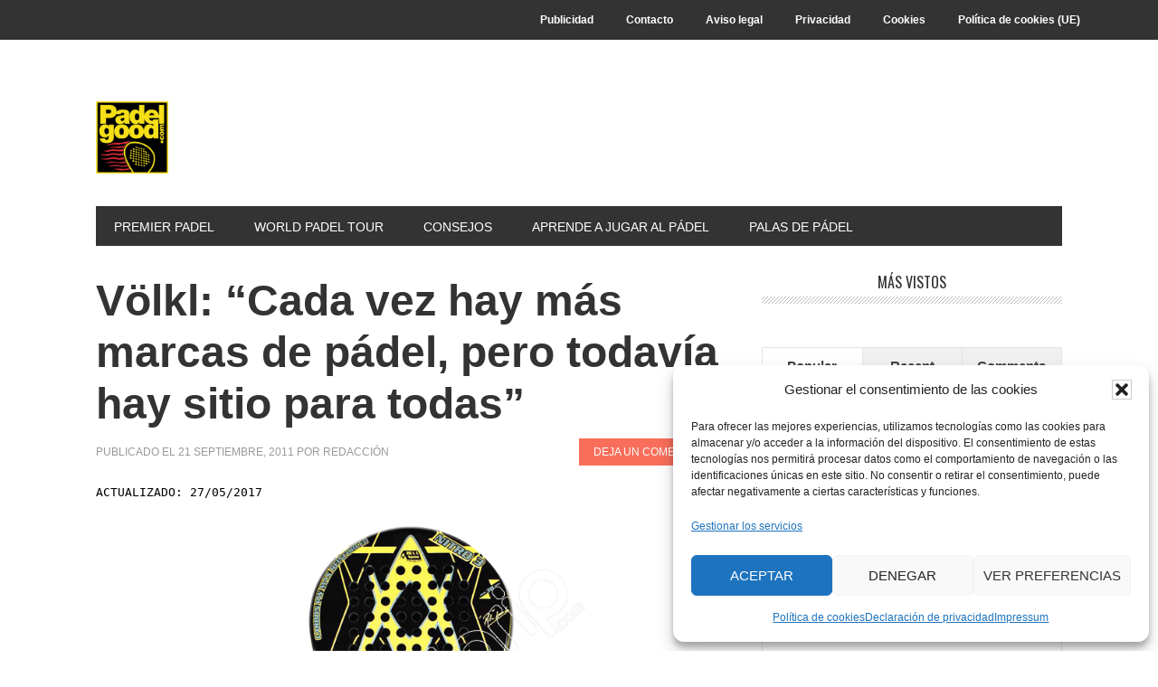

--- FILE ---
content_type: text/html; charset=UTF-8
request_url: https://padelgood.com/volkl-cada-vez-hay-mas-marcas-de-padel-pero-todavia-hay-sitio-para-todas/
body_size: 13019
content:
<!DOCTYPE html>
<html lang="es" prefix="og: https://ogp.me/ns#">
<head >
<meta charset="UTF-8" />
<meta name="viewport" content="width=device-width, initial-scale=1" />
	<style>img:is([sizes="auto" i], [sizes^="auto," i]) { contain-intrinsic-size: 3000px 1500px }</style>
	
<!-- Optimización para motores de búsqueda de Rank Math -  https://rankmath.com/ -->
<title>Völkl: “Cada Vez Hay Más Marcas De Pádel, Pero Todavía Hay Sitio Para Todas”</title>
<meta name="description" content=" Para el Emilio Falceto, aunque es cierto que cada vez hay más marcas que apuestan por el pádel, este hecho no debe ser tomado como objeto de preocupación por"/>
<meta name="robots" content="follow, index, max-snippet:-1, max-video-preview:-1, max-image-preview:large"/>
<link rel="canonical" href="https://padelgood.com/volkl-cada-vez-hay-mas-marcas-de-padel-pero-todavia-hay-sitio-para-todas/" />
<meta property="og:locale" content="es_ES" />
<meta property="og:type" content="article" />
<meta property="og:title" content="Völkl: “Cada Vez Hay Más Marcas De Pádel, Pero Todavía Hay Sitio Para Todas”" />
<meta property="og:description" content=" Para el Emilio Falceto, aunque es cierto que cada vez hay más marcas que apuestan por el pádel, este hecho no debe ser tomado como objeto de preocupación por" />
<meta property="og:url" content="https://padelgood.com/volkl-cada-vez-hay-mas-marcas-de-padel-pero-todavia-hay-sitio-para-todas/" />
<meta property="og:site_name" content="PadelGood" />
<meta property="article:publisher" content="https://www.facebook.com/pages/PadelGood/159310137475857" />
<meta property="article:author" content="https://es-la.facebook.com/pages/PadelGood/159310137475857" />
<meta property="article:section" content="Actualidad Pádel" />
<meta property="og:updated_time" content="2017-05-27T16:38:24+02:00" />
<meta property="og:image" content="https://padelgood.com/wp-content/uploads/2011/09/Volkl-Nitro3-padelgood.jpg" />
<meta property="og:image:secure_url" content="https://padelgood.com/wp-content/uploads/2011/09/Volkl-Nitro3-padelgood.jpg" />
<meta property="og:image:width" content="500" />
<meta property="og:image:height" content="500" />
<meta property="og:image:alt" content="Völkl: “Cada vez hay más marcas de pádel, pero todavía hay sitio para todas”" />
<meta property="og:image:type" content="image/jpeg" />
<meta property="article:published_time" content="2011-09-21T06:30:38+02:00" />
<meta property="article:modified_time" content="2017-05-27T16:38:24+02:00" />
<meta name="twitter:card" content="summary_large_image" />
<meta name="twitter:title" content="Völkl: “Cada Vez Hay Más Marcas De Pádel, Pero Todavía Hay Sitio Para Todas”" />
<meta name="twitter:description" content=" Para el Emilio Falceto, aunque es cierto que cada vez hay más marcas que apuestan por el pádel, este hecho no debe ser tomado como objeto de preocupación por" />
<meta name="twitter:site" content="@padelgood" />
<meta name="twitter:creator" content="@padelgood" />
<meta name="twitter:image" content="https://padelgood.com/wp-content/uploads/2011/09/Volkl-Nitro3-padelgood.jpg" />
<meta name="twitter:label1" content="Escrito por" />
<meta name="twitter:data1" content="Redacción" />
<meta name="twitter:label2" content="Tiempo de lectura" />
<meta name="twitter:data2" content="1 minuto" />
<script type="application/ld+json" class="rank-math-schema">{"@context":"https://schema.org","@graph":[{"@type":"Organization","@id":"https://padelgood.com/#organization","name":"PadelGood","sameAs":["https://www.facebook.com/pages/PadelGood/159310137475857","https://twitter.com/padelgood"],"logo":{"@type":"ImageObject","@id":"https://padelgood.com/#logo","url":"https://padelgood.com/wp-content/uploads/2015/02/logo-padelgood-clasico.jpg","contentUrl":"https://padelgood.com/wp-content/uploads/2015/02/logo-padelgood-clasico.jpg","caption":"PadelGood","inLanguage":"es","width":"206","height":"205"}},{"@type":"WebSite","@id":"https://padelgood.com/#website","url":"https://padelgood.com","name":"PadelGood","publisher":{"@id":"https://padelgood.com/#organization"},"inLanguage":"es"},{"@type":"ImageObject","@id":"https://padelgood.com/wp-content/uploads/2011/09/Volkl-Nitro3-padelgood.jpg","url":"https://padelgood.com/wp-content/uploads/2011/09/Volkl-Nitro3-padelgood.jpg","width":"200","height":"200","inLanguage":"es"},{"@type":"WebPage","@id":"https://padelgood.com/volkl-cada-vez-hay-mas-marcas-de-padel-pero-todavia-hay-sitio-para-todas/#webpage","url":"https://padelgood.com/volkl-cada-vez-hay-mas-marcas-de-padel-pero-todavia-hay-sitio-para-todas/","name":"V\u00f6lkl: \u201cCada Vez Hay M\u00e1s Marcas De P\u00e1del, Pero Todav\u00eda Hay Sitio Para Todas\u201d","datePublished":"2011-09-21T06:30:38+02:00","dateModified":"2017-05-27T16:38:24+02:00","isPartOf":{"@id":"https://padelgood.com/#website"},"primaryImageOfPage":{"@id":"https://padelgood.com/wp-content/uploads/2011/09/Volkl-Nitro3-padelgood.jpg"},"inLanguage":"es"},{"@type":"Person","@id":"https://padelgood.com/volkl-cada-vez-hay-mas-marcas-de-padel-pero-todavia-hay-sitio-para-todas/#author","name":"Redacci\u00f3n","image":{"@type":"ImageObject","@id":"https://secure.gravatar.com/avatar/4ec017e240714de6894aab1abe740ca52ac0acb6316144c105e2a23f2befbb48?s=96&amp;d=monsterid&amp;r=g","url":"https://secure.gravatar.com/avatar/4ec017e240714de6894aab1abe740ca52ac0acb6316144c105e2a23f2befbb48?s=96&amp;d=monsterid&amp;r=g","caption":"Redacci\u00f3n","inLanguage":"es"},"sameAs":["https://padelgood.com","https://es-la.facebook.com/pages/PadelGood/159310137475857","https://twitter.com/padelgood"],"worksFor":{"@id":"https://padelgood.com/#organization"}},{"@type":"BlogPosting","headline":"V\u00f6lkl: \u201cCada Vez Hay M\u00e1s Marcas De P\u00e1del, Pero Todav\u00eda Hay Sitio Para Todas\u201d","datePublished":"2011-09-21T06:30:38+02:00","dateModified":"2017-05-27T16:38:24+02:00","author":{"@id":"https://padelgood.com/volkl-cada-vez-hay-mas-marcas-de-padel-pero-todavia-hay-sitio-para-todas/#author","name":"Redacci\u00f3n"},"publisher":{"@id":"https://padelgood.com/#organization"},"description":"\u00a0Para el Emilio Falceto, aunque es cierto que cada vez hay m\u00e1s marcas que apuestan por el p\u00e1del, este hecho no debe ser tomado como objeto de preocupaci\u00f3n por","name":"V\u00f6lkl: \u201cCada Vez Hay M\u00e1s Marcas De P\u00e1del, Pero Todav\u00eda Hay Sitio Para Todas\u201d","@id":"https://padelgood.com/volkl-cada-vez-hay-mas-marcas-de-padel-pero-todavia-hay-sitio-para-todas/#richSnippet","isPartOf":{"@id":"https://padelgood.com/volkl-cada-vez-hay-mas-marcas-de-padel-pero-todavia-hay-sitio-para-todas/#webpage"},"image":{"@id":"https://padelgood.com/wp-content/uploads/2011/09/Volkl-Nitro3-padelgood.jpg"},"inLanguage":"es","mainEntityOfPage":{"@id":"https://padelgood.com/volkl-cada-vez-hay-mas-marcas-de-padel-pero-todavia-hay-sitio-para-todas/#webpage"}}]}</script>
<!-- /Plugin Rank Math WordPress SEO -->

<link rel="amphtml" href="https://padelgood.com/volkl-cada-vez-hay-mas-marcas-de-padel-pero-todavia-hay-sitio-para-todas/amp/" /><meta name="generator" content="AMP for WP 1.1.7.1"/><link rel='dns-prefetch' href='//fonts.googleapis.com' />
<link rel="alternate" type="application/rss+xml" title="PadelGood &raquo; Feed" href="https://padelgood.com/feed/" />
<link rel="alternate" type="application/rss+xml" title="PadelGood &raquo; Feed de los comentarios" href="https://padelgood.com/comments/feed/" />
<link rel="alternate" type="application/rss+xml" title="PadelGood &raquo; Comentario Völkl: “Cada vez hay más marcas de pádel, pero todavía hay sitio para todas” del feed" href="https://padelgood.com/volkl-cada-vez-hay-mas-marcas-de-padel-pero-todavia-hay-sitio-para-todas/feed/" />
<script type="text/javascript">
/* <![CDATA[ */
window._wpemojiSettings = {"baseUrl":"https:\/\/s.w.org\/images\/core\/emoji\/16.0.1\/72x72\/","ext":".png","svgUrl":"https:\/\/s.w.org\/images\/core\/emoji\/16.0.1\/svg\/","svgExt":".svg","source":{"concatemoji":"https:\/\/padelgood.com\/wp-includes\/js\/wp-emoji-release.min.js?ver=6.8.3"}};
/*! This file is auto-generated */
!function(s,n){var o,i,e;function c(e){try{var t={supportTests:e,timestamp:(new Date).valueOf()};sessionStorage.setItem(o,JSON.stringify(t))}catch(e){}}function p(e,t,n){e.clearRect(0,0,e.canvas.width,e.canvas.height),e.fillText(t,0,0);var t=new Uint32Array(e.getImageData(0,0,e.canvas.width,e.canvas.height).data),a=(e.clearRect(0,0,e.canvas.width,e.canvas.height),e.fillText(n,0,0),new Uint32Array(e.getImageData(0,0,e.canvas.width,e.canvas.height).data));return t.every(function(e,t){return e===a[t]})}function u(e,t){e.clearRect(0,0,e.canvas.width,e.canvas.height),e.fillText(t,0,0);for(var n=e.getImageData(16,16,1,1),a=0;a<n.data.length;a++)if(0!==n.data[a])return!1;return!0}function f(e,t,n,a){switch(t){case"flag":return n(e,"\ud83c\udff3\ufe0f\u200d\u26a7\ufe0f","\ud83c\udff3\ufe0f\u200b\u26a7\ufe0f")?!1:!n(e,"\ud83c\udde8\ud83c\uddf6","\ud83c\udde8\u200b\ud83c\uddf6")&&!n(e,"\ud83c\udff4\udb40\udc67\udb40\udc62\udb40\udc65\udb40\udc6e\udb40\udc67\udb40\udc7f","\ud83c\udff4\u200b\udb40\udc67\u200b\udb40\udc62\u200b\udb40\udc65\u200b\udb40\udc6e\u200b\udb40\udc67\u200b\udb40\udc7f");case"emoji":return!a(e,"\ud83e\udedf")}return!1}function g(e,t,n,a){var r="undefined"!=typeof WorkerGlobalScope&&self instanceof WorkerGlobalScope?new OffscreenCanvas(300,150):s.createElement("canvas"),o=r.getContext("2d",{willReadFrequently:!0}),i=(o.textBaseline="top",o.font="600 32px Arial",{});return e.forEach(function(e){i[e]=t(o,e,n,a)}),i}function t(e){var t=s.createElement("script");t.src=e,t.defer=!0,s.head.appendChild(t)}"undefined"!=typeof Promise&&(o="wpEmojiSettingsSupports",i=["flag","emoji"],n.supports={everything:!0,everythingExceptFlag:!0},e=new Promise(function(e){s.addEventListener("DOMContentLoaded",e,{once:!0})}),new Promise(function(t){var n=function(){try{var e=JSON.parse(sessionStorage.getItem(o));if("object"==typeof e&&"number"==typeof e.timestamp&&(new Date).valueOf()<e.timestamp+604800&&"object"==typeof e.supportTests)return e.supportTests}catch(e){}return null}();if(!n){if("undefined"!=typeof Worker&&"undefined"!=typeof OffscreenCanvas&&"undefined"!=typeof URL&&URL.createObjectURL&&"undefined"!=typeof Blob)try{var e="postMessage("+g.toString()+"("+[JSON.stringify(i),f.toString(),p.toString(),u.toString()].join(",")+"));",a=new Blob([e],{type:"text/javascript"}),r=new Worker(URL.createObjectURL(a),{name:"wpTestEmojiSupports"});return void(r.onmessage=function(e){c(n=e.data),r.terminate(),t(n)})}catch(e){}c(n=g(i,f,p,u))}t(n)}).then(function(e){for(var t in e)n.supports[t]=e[t],n.supports.everything=n.supports.everything&&n.supports[t],"flag"!==t&&(n.supports.everythingExceptFlag=n.supports.everythingExceptFlag&&n.supports[t]);n.supports.everythingExceptFlag=n.supports.everythingExceptFlag&&!n.supports.flag,n.DOMReady=!1,n.readyCallback=function(){n.DOMReady=!0}}).then(function(){return e}).then(function(){var e;n.supports.everything||(n.readyCallback(),(e=n.source||{}).concatemoji?t(e.concatemoji):e.wpemoji&&e.twemoji&&(t(e.twemoji),t(e.wpemoji)))}))}((window,document),window._wpemojiSettings);
/* ]]> */
</script>
<link rel='stylesheet' id='metro-pro-css' href='https://padelgood.com/wp-content/themes/metro-pro/style.css?ver=2.2.2' type='text/css' media='all' />
<style id='wp-emoji-styles-inline-css' type='text/css'>

	img.wp-smiley, img.emoji {
		display: inline !important;
		border: none !important;
		box-shadow: none !important;
		height: 1em !important;
		width: 1em !important;
		margin: 0 0.07em !important;
		vertical-align: -0.1em !important;
		background: none !important;
		padding: 0 !important;
	}
</style>
<link rel='stylesheet' id='wp-block-library-css' href='https://padelgood.com/wp-includes/css/dist/block-library/style.min.css?ver=6.8.3' type='text/css' media='all' />
<style id='classic-theme-styles-inline-css' type='text/css'>
/*! This file is auto-generated */
.wp-block-button__link{color:#fff;background-color:#32373c;border-radius:9999px;box-shadow:none;text-decoration:none;padding:calc(.667em + 2px) calc(1.333em + 2px);font-size:1.125em}.wp-block-file__button{background:#32373c;color:#fff;text-decoration:none}
</style>
<style id='global-styles-inline-css' type='text/css'>
:root{--wp--preset--aspect-ratio--square: 1;--wp--preset--aspect-ratio--4-3: 4/3;--wp--preset--aspect-ratio--3-4: 3/4;--wp--preset--aspect-ratio--3-2: 3/2;--wp--preset--aspect-ratio--2-3: 2/3;--wp--preset--aspect-ratio--16-9: 16/9;--wp--preset--aspect-ratio--9-16: 9/16;--wp--preset--color--black: #000000;--wp--preset--color--cyan-bluish-gray: #abb8c3;--wp--preset--color--white: #ffffff;--wp--preset--color--pale-pink: #f78da7;--wp--preset--color--vivid-red: #cf2e2e;--wp--preset--color--luminous-vivid-orange: #ff6900;--wp--preset--color--luminous-vivid-amber: #fcb900;--wp--preset--color--light-green-cyan: #7bdcb5;--wp--preset--color--vivid-green-cyan: #00d084;--wp--preset--color--pale-cyan-blue: #8ed1fc;--wp--preset--color--vivid-cyan-blue: #0693e3;--wp--preset--color--vivid-purple: #9b51e0;--wp--preset--gradient--vivid-cyan-blue-to-vivid-purple: linear-gradient(135deg,rgba(6,147,227,1) 0%,rgb(155,81,224) 100%);--wp--preset--gradient--light-green-cyan-to-vivid-green-cyan: linear-gradient(135deg,rgb(122,220,180) 0%,rgb(0,208,130) 100%);--wp--preset--gradient--luminous-vivid-amber-to-luminous-vivid-orange: linear-gradient(135deg,rgba(252,185,0,1) 0%,rgba(255,105,0,1) 100%);--wp--preset--gradient--luminous-vivid-orange-to-vivid-red: linear-gradient(135deg,rgba(255,105,0,1) 0%,rgb(207,46,46) 100%);--wp--preset--gradient--very-light-gray-to-cyan-bluish-gray: linear-gradient(135deg,rgb(238,238,238) 0%,rgb(169,184,195) 100%);--wp--preset--gradient--cool-to-warm-spectrum: linear-gradient(135deg,rgb(74,234,220) 0%,rgb(151,120,209) 20%,rgb(207,42,186) 40%,rgb(238,44,130) 60%,rgb(251,105,98) 80%,rgb(254,248,76) 100%);--wp--preset--gradient--blush-light-purple: linear-gradient(135deg,rgb(255,206,236) 0%,rgb(152,150,240) 100%);--wp--preset--gradient--blush-bordeaux: linear-gradient(135deg,rgb(254,205,165) 0%,rgb(254,45,45) 50%,rgb(107,0,62) 100%);--wp--preset--gradient--luminous-dusk: linear-gradient(135deg,rgb(255,203,112) 0%,rgb(199,81,192) 50%,rgb(65,88,208) 100%);--wp--preset--gradient--pale-ocean: linear-gradient(135deg,rgb(255,245,203) 0%,rgb(182,227,212) 50%,rgb(51,167,181) 100%);--wp--preset--gradient--electric-grass: linear-gradient(135deg,rgb(202,248,128) 0%,rgb(113,206,126) 100%);--wp--preset--gradient--midnight: linear-gradient(135deg,rgb(2,3,129) 0%,rgb(40,116,252) 100%);--wp--preset--font-size--small: 13px;--wp--preset--font-size--medium: 20px;--wp--preset--font-size--large: 36px;--wp--preset--font-size--x-large: 42px;--wp--preset--spacing--20: 0.44rem;--wp--preset--spacing--30: 0.67rem;--wp--preset--spacing--40: 1rem;--wp--preset--spacing--50: 1.5rem;--wp--preset--spacing--60: 2.25rem;--wp--preset--spacing--70: 3.38rem;--wp--preset--spacing--80: 5.06rem;--wp--preset--shadow--natural: 6px 6px 9px rgba(0, 0, 0, 0.2);--wp--preset--shadow--deep: 12px 12px 50px rgba(0, 0, 0, 0.4);--wp--preset--shadow--sharp: 6px 6px 0px rgba(0, 0, 0, 0.2);--wp--preset--shadow--outlined: 6px 6px 0px -3px rgba(255, 255, 255, 1), 6px 6px rgba(0, 0, 0, 1);--wp--preset--shadow--crisp: 6px 6px 0px rgba(0, 0, 0, 1);}:where(.is-layout-flex){gap: 0.5em;}:where(.is-layout-grid){gap: 0.5em;}body .is-layout-flex{display: flex;}.is-layout-flex{flex-wrap: wrap;align-items: center;}.is-layout-flex > :is(*, div){margin: 0;}body .is-layout-grid{display: grid;}.is-layout-grid > :is(*, div){margin: 0;}:where(.wp-block-columns.is-layout-flex){gap: 2em;}:where(.wp-block-columns.is-layout-grid){gap: 2em;}:where(.wp-block-post-template.is-layout-flex){gap: 1.25em;}:where(.wp-block-post-template.is-layout-grid){gap: 1.25em;}.has-black-color{color: var(--wp--preset--color--black) !important;}.has-cyan-bluish-gray-color{color: var(--wp--preset--color--cyan-bluish-gray) !important;}.has-white-color{color: var(--wp--preset--color--white) !important;}.has-pale-pink-color{color: var(--wp--preset--color--pale-pink) !important;}.has-vivid-red-color{color: var(--wp--preset--color--vivid-red) !important;}.has-luminous-vivid-orange-color{color: var(--wp--preset--color--luminous-vivid-orange) !important;}.has-luminous-vivid-amber-color{color: var(--wp--preset--color--luminous-vivid-amber) !important;}.has-light-green-cyan-color{color: var(--wp--preset--color--light-green-cyan) !important;}.has-vivid-green-cyan-color{color: var(--wp--preset--color--vivid-green-cyan) !important;}.has-pale-cyan-blue-color{color: var(--wp--preset--color--pale-cyan-blue) !important;}.has-vivid-cyan-blue-color{color: var(--wp--preset--color--vivid-cyan-blue) !important;}.has-vivid-purple-color{color: var(--wp--preset--color--vivid-purple) !important;}.has-black-background-color{background-color: var(--wp--preset--color--black) !important;}.has-cyan-bluish-gray-background-color{background-color: var(--wp--preset--color--cyan-bluish-gray) !important;}.has-white-background-color{background-color: var(--wp--preset--color--white) !important;}.has-pale-pink-background-color{background-color: var(--wp--preset--color--pale-pink) !important;}.has-vivid-red-background-color{background-color: var(--wp--preset--color--vivid-red) !important;}.has-luminous-vivid-orange-background-color{background-color: var(--wp--preset--color--luminous-vivid-orange) !important;}.has-luminous-vivid-amber-background-color{background-color: var(--wp--preset--color--luminous-vivid-amber) !important;}.has-light-green-cyan-background-color{background-color: var(--wp--preset--color--light-green-cyan) !important;}.has-vivid-green-cyan-background-color{background-color: var(--wp--preset--color--vivid-green-cyan) !important;}.has-pale-cyan-blue-background-color{background-color: var(--wp--preset--color--pale-cyan-blue) !important;}.has-vivid-cyan-blue-background-color{background-color: var(--wp--preset--color--vivid-cyan-blue) !important;}.has-vivid-purple-background-color{background-color: var(--wp--preset--color--vivid-purple) !important;}.has-black-border-color{border-color: var(--wp--preset--color--black) !important;}.has-cyan-bluish-gray-border-color{border-color: var(--wp--preset--color--cyan-bluish-gray) !important;}.has-white-border-color{border-color: var(--wp--preset--color--white) !important;}.has-pale-pink-border-color{border-color: var(--wp--preset--color--pale-pink) !important;}.has-vivid-red-border-color{border-color: var(--wp--preset--color--vivid-red) !important;}.has-luminous-vivid-orange-border-color{border-color: var(--wp--preset--color--luminous-vivid-orange) !important;}.has-luminous-vivid-amber-border-color{border-color: var(--wp--preset--color--luminous-vivid-amber) !important;}.has-light-green-cyan-border-color{border-color: var(--wp--preset--color--light-green-cyan) !important;}.has-vivid-green-cyan-border-color{border-color: var(--wp--preset--color--vivid-green-cyan) !important;}.has-pale-cyan-blue-border-color{border-color: var(--wp--preset--color--pale-cyan-blue) !important;}.has-vivid-cyan-blue-border-color{border-color: var(--wp--preset--color--vivid-cyan-blue) !important;}.has-vivid-purple-border-color{border-color: var(--wp--preset--color--vivid-purple) !important;}.has-vivid-cyan-blue-to-vivid-purple-gradient-background{background: var(--wp--preset--gradient--vivid-cyan-blue-to-vivid-purple) !important;}.has-light-green-cyan-to-vivid-green-cyan-gradient-background{background: var(--wp--preset--gradient--light-green-cyan-to-vivid-green-cyan) !important;}.has-luminous-vivid-amber-to-luminous-vivid-orange-gradient-background{background: var(--wp--preset--gradient--luminous-vivid-amber-to-luminous-vivid-orange) !important;}.has-luminous-vivid-orange-to-vivid-red-gradient-background{background: var(--wp--preset--gradient--luminous-vivid-orange-to-vivid-red) !important;}.has-very-light-gray-to-cyan-bluish-gray-gradient-background{background: var(--wp--preset--gradient--very-light-gray-to-cyan-bluish-gray) !important;}.has-cool-to-warm-spectrum-gradient-background{background: var(--wp--preset--gradient--cool-to-warm-spectrum) !important;}.has-blush-light-purple-gradient-background{background: var(--wp--preset--gradient--blush-light-purple) !important;}.has-blush-bordeaux-gradient-background{background: var(--wp--preset--gradient--blush-bordeaux) !important;}.has-luminous-dusk-gradient-background{background: var(--wp--preset--gradient--luminous-dusk) !important;}.has-pale-ocean-gradient-background{background: var(--wp--preset--gradient--pale-ocean) !important;}.has-electric-grass-gradient-background{background: var(--wp--preset--gradient--electric-grass) !important;}.has-midnight-gradient-background{background: var(--wp--preset--gradient--midnight) !important;}.has-small-font-size{font-size: var(--wp--preset--font-size--small) !important;}.has-medium-font-size{font-size: var(--wp--preset--font-size--medium) !important;}.has-large-font-size{font-size: var(--wp--preset--font-size--large) !important;}.has-x-large-font-size{font-size: var(--wp--preset--font-size--x-large) !important;}
:where(.wp-block-post-template.is-layout-flex){gap: 1.25em;}:where(.wp-block-post-template.is-layout-grid){gap: 1.25em;}
:where(.wp-block-columns.is-layout-flex){gap: 2em;}:where(.wp-block-columns.is-layout-grid){gap: 2em;}
:root :where(.wp-block-pullquote){font-size: 1.5em;line-height: 1.6;}
</style>
<link rel='stylesheet' id='wpos-slick-style-css' href='https://padelgood.com/wp-content/plugins/wp-trending-post-slider-and-widget/assets/css/slick.css?ver=1.8.4' type='text/css' media='all' />
<link rel='stylesheet' id='wtpsw-public-style-css' href='https://padelgood.com/wp-content/plugins/wp-trending-post-slider-and-widget/assets/css/wtpsw-public.css?ver=1.8.4' type='text/css' media='all' />
<link rel='stylesheet' id='cmplz-general-css' href='https://padelgood.com/wp-content/plugins/complianz-gdpr/assets/css/cookieblocker.min.css?ver=1762767322' type='text/css' media='all' />
<link rel='stylesheet' id='dashicons-css' href='https://padelgood.com/wp-includes/css/dashicons.min.css?ver=6.8.3' type='text/css' media='all' />
<link rel='stylesheet' id='google-font-css' href='//fonts.googleapis.com/css?family=Oswald%3A400&#038;ver=2.2.2' type='text/css' media='all' />
<script type="text/javascript" src="https://padelgood.com/wp-includes/js/jquery/jquery.min.js?ver=3.7.1" id="jquery-core-js"></script>
<script type="text/javascript" src="https://padelgood.com/wp-includes/js/jquery/jquery-migrate.min.js?ver=3.4.1" id="jquery-migrate-js"></script>
<link rel="https://api.w.org/" href="https://padelgood.com/wp-json/" /><link rel="alternate" title="JSON" type="application/json" href="https://padelgood.com/wp-json/wp/v2/posts/4081" /><link rel="EditURI" type="application/rsd+xml" title="RSD" href="https://padelgood.com/xmlrpc.php?rsd" />
<meta name="generator" content="WordPress 6.8.3" />
<link rel='shortlink' href='https://padelgood.com/?p=4081' />
<link rel="alternate" title="oEmbed (JSON)" type="application/json+oembed" href="https://padelgood.com/wp-json/oembed/1.0/embed?url=https%3A%2F%2Fpadelgood.com%2Fvolkl-cada-vez-hay-mas-marcas-de-padel-pero-todavia-hay-sitio-para-todas%2F" />
<link rel="alternate" title="oEmbed (XML)" type="text/xml+oembed" href="https://padelgood.com/wp-json/oembed/1.0/embed?url=https%3A%2F%2Fpadelgood.com%2Fvolkl-cada-vez-hay-mas-marcas-de-padel-pero-todavia-hay-sitio-para-todas%2F&#038;format=xml" />
			<style>.cmplz-hidden {
					display: none !important;
				}</style><style type="text/css">.site-title a { background: url(https://padelgood.com/wp-content/uploads/2015/02/logo-padelgood-clasico.jpg) no-repeat !important; }</style>
<style type="text/css" id="custom-background-css">
body.custom-background { background-color: #ffffff; }
</style>
	<link rel="icon" href="https://padelgood.com/wp-content/uploads/2015/02/cropped-logo-padelgood-clasico-32x32.jpg" sizes="32x32" />
<link rel="icon" href="https://padelgood.com/wp-content/uploads/2015/02/cropped-logo-padelgood-clasico-192x192.jpg" sizes="192x192" />
<link rel="apple-touch-icon" href="https://padelgood.com/wp-content/uploads/2015/02/cropped-logo-padelgood-clasico-180x180.jpg" />
<meta name="msapplication-TileImage" content="https://padelgood.com/wp-content/uploads/2015/02/cropped-logo-padelgood-clasico-270x270.jpg" />
		<style type="text/css" id="wp-custom-css">
			.comment-form-email, .comment-form-url {display:none;}

.last-updated-date {
  font-size: medium;
  font-family: monospace;
  text-transform: uppercase;
  color: black;
}

.reacciones {
    text-align: center;
    margin: 20px 0;
}

.reacciones h3 {
    font-size: 20px;
    font-weight: bold;
}

.reacciones p {
    font-size: 14px;
    color: #666;
    margin-bottom: 15px;
}

.reacciones-lista {
    display: flex;
    justify-content: center;
    gap: 15px;
}

.reaccion {
    background: #fff;
    border: 2px solid #ddd;
    padding: 10px;
    border-radius: 10px;
    text-align: center;
    cursor: pointer;
    transition: 0.3s;
}

.reaccion:hover {
    background: #f0f0f0;
}

.reaccion .emoji {
    font-size: 30px;
    display: block;
}

.reaccion .contador {
    font-weight: bold;
    display: block;
    margin-top: 5px;
}
		</style>
		</head>
<body data-rsssl=1 data-cmplz=2 class="wp-singular post-template-default single single-post postid-4081 single-format-standard custom-background wp-custom-logo wp-theme-genesis wp-child-theme-metro-pro custom-header header-image header-full-width content-sidebar genesis-breadcrumbs-hidden genesis-footer-widgets-hidden metro-pro-red" itemscope itemtype="https://schema.org/WebPage"><div class="site-container"><ul class="genesis-skip-link"><li><a href="#genesis-nav-primary" class="screen-reader-shortcut"> Saltar a la navegación principal</a></li><li><a href="#genesis-content" class="screen-reader-shortcut"> Saltar al contenido principal</a></li><li><a href="#genesis-sidebar-primary" class="screen-reader-shortcut"> Saltar a la barra lateral principal</a></li></ul><nav class="nav-secondary" aria-label="Secundario" itemscope itemtype="https://schema.org/SiteNavigationElement"><div class="wrap"><ul id="menu-top" class="menu genesis-nav-menu menu-secondary js-superfish"><li id="menu-item-17606" class="menu-item menu-item-type-post_type menu-item-object-page menu-item-17606"><a rel="nofollow" href="https://padelgood.com/publicidad/" itemprop="url"><span itemprop="name">Publicidad</span></a></li>
<li id="menu-item-17610" class="menu-item menu-item-type-post_type menu-item-object-page menu-item-17610"><a rel="nofollow" href="https://padelgood.com/contacto/" itemprop="url"><span itemprop="name">Contacto</span></a></li>
<li id="menu-item-20415" class="menu-item menu-item-type-post_type menu-item-object-page menu-item-20415"><a rel="nofollow" href="https://padelgood.com/aviso-legal-y-politica-de-privacidad/" itemprop="url"><span itemprop="name">Aviso legal</span></a></li>
<li id="menu-item-52882" class="menu-item menu-item-type-post_type menu-item-object-page menu-item-52882"><a rel="nofollow" href="https://padelgood.com/politica-de-privacidad/" itemprop="url"><span itemprop="name">Privacidad</span></a></li>
<li id="menu-item-52886" class="menu-item menu-item-type-post_type menu-item-object-page menu-item-52886"><a rel="cookies" href="https://padelgood.com/cookies/" itemprop="url"><span itemprop="name">Cookies</span></a></li>
<li id="menu-item-57741" class="menu-item menu-item-type-post_type menu-item-object-page menu-item-57741"><a href="https://padelgood.com/politica-de-cookies-ue/" itemprop="url"><span itemprop="name">Política de cookies (UE)</span></a></li>
</ul></div></nav><div class="site-container-wrap"><header class="site-header" itemscope itemtype="https://schema.org/WPHeader"><div class="wrap"><div class="title-area"><p class="site-title" itemprop="headline"><a href="https://padelgood.com/">PadelGood</a></p><p class="site-description" itemprop="description">Padel en estado puro, padel del bueno</p></div></div></header><nav class="nav-primary" aria-label="Principal" itemscope itemtype="https://schema.org/SiteNavigationElement" id="genesis-nav-primary"><div class="wrap"><ul id="menu-padelgood-personalizado" class="menu genesis-nav-menu menu-primary js-superfish"><li id="menu-item-57867" class="menu-item menu-item-type-taxonomy menu-item-object-category menu-item-57867"><a href="https://padelgood.com/premier-padel/" itemprop="url"><span itemprop="name">Premier Padel</span></a></li>
<li id="menu-item-51292" class="menu-item menu-item-type-taxonomy menu-item-object-category menu-item-51292"><a href="https://padelgood.com/world-padel-tour/" itemprop="url"><span itemprop="name">World Padel Tour</span></a></li>
<li id="menu-item-57870" class="menu-item menu-item-type-taxonomy menu-item-object-category menu-item-57870"><a href="https://padelgood.com/consejos/" itemprop="url"><span itemprop="name">Consejos</span></a></li>
<li id="menu-item-44726" class="menu-item menu-item-type-taxonomy menu-item-object-category menu-item-44726"><a href="https://padelgood.com/aprende-padel/" itemprop="url"><span itemprop="name">Aprende a jugar al Pádel</span></a></li>
<li id="menu-item-50178" class="menu-item menu-item-type-taxonomy menu-item-object-category menu-item-50178"><a href="https://padelgood.com/palas-de-padel/" itemprop="url"><span itemprop="name">Palas de Pádel</span></a></li>
</ul></div></nav><div class="site-inner"><div class="content-sidebar-wrap"><main class="content" id="genesis-content"><article class="post-4081 post type-post status-publish format-standard category-actualidad entry" aria-label="Völkl: “Cada vez hay más marcas de pádel, pero todavía hay sitio para todas”" itemscope itemtype="https://schema.org/CreativeWork"><header class="entry-header"><h1 class="entry-title" itemprop="headline">Völkl: “Cada vez hay más marcas de pádel, pero todavía hay sitio para todas”</h1>
<p class="entry-meta">Publicado el <time class="entry-time" itemprop="datePublished" datetime="2011-09-21T06:30:38+02:00">21 septiembre, 2011</time> Por <span class="entry-author" itemprop="author" itemscope itemtype="https://schema.org/Person"><a href="https://padelgood.com/author/redaccion/" class="entry-author-link" rel="author" itemprop="url"><span class="entry-author-name" itemprop="name">Redacción</span></a></span> <span class="entry-comments-link"><a href="https://padelgood.com/volkl-cada-vez-hay-mas-marcas-de-padel-pero-todavia-hay-sitio-para-todas/#respond">Deja un comentario</a></span> </p></header><div class="entry-content" itemprop="text"><p class="last-updated-date">Actualizado: 27/05/2017</p><p><img decoding="async" class="aligncenter size-full wp-image-4082" title="Volkl-Nitro3-padelgood" src="https://padelgood.com/wp-content/uploads/2011/09/Volkl-Nitro3-padelgood.jpg" alt="Volkl Nitro3 padelgood Völkl: “Cada vez hay más marcas de pádel, pero todavía hay sitio para todas”" width="398" height="415"></p>
<p style="text-align: justify;"> Para el Emilio Falceto, aunque es cierto que cada vez hay más marcas que apuestan por el pádel, este hecho no debe ser tomado como objeto de preocupación por parte del sector, ya que el pádel es un deporte “aún en crecimiento, en el que la tarta se ha ido haciendo más grande y eso nos beneficia a todos”.</p>
<p style="text-align: justify;"><span id="more-4081"></span></p>
<p style="text-align: justify;">Fruto de este auge del pádel, son los buenos resultados que la marca Völkl ha cosechado durante este primer semestre del año, en tenis, pero sobre todo en pádel, logrando un crecimiento del 98% en las programaciones. Para Falceto, las razones de este éxito hay que buscarlas en “una buena colección de tenis y pádel, una buena aceptación de la marca por parte de los aficionados al pádel, una importante inversión económica en marketing, una buena gestión del equipo y de la red comercial, y un trato directo y continuo con los clientes, sobre todo de tenis que, a pesar de ser un mercado estable, con la crisis está sufriendo más y es necesario apoyarles más que nunca”.</p>
<p style="text-align: justify;">Las palas de pádel y los complementos son los productos que concentran la mayor parte de las ventas de Völkl en estos primeros seis meses, aunque Falceto destaca la progresión del calzado, especialmente en tenis, ya que “hoy en día las raquetas tienen tanta calidad que no se rompen. Te las cambias si quieres mejorar las prestaciones o tener nuevas sensaciones de juego. El calzado, aunque es muy técnico y duradero, siempre se desgasta antes”.</p>

<script type="text/javascript">
jQuery(document).ready(function($) {
	$.post('https://padelgood.com/wp-admin/admin-ajax.php', {action: 'wpt_view_count', id: '4081'});
});
</script></div><footer class="entry-footer"><p class="entry-meta"><span class="entry-categories">Publicado en: <a href="https://padelgood.com/actualidad/" rel="category tag">Actualidad Pádel</a></span></p></footer></article><h2 class="screen-reader-text">Interacciones con los lectores</h2>	<div id="respond" class="comment-respond">
		<h3 id="reply-title" class="comment-reply-title">Deja una respuesta</h3><form action="https://padelgood.com/wp-comments-post.php" method="post" id="commentform" class="comment-form"><p class="comment-notes"><span id="email-notes">Tu dirección de correo electrónico no será publicada.</span> <span class="required-field-message">Los campos obligatorios están marcados con <span class="required">*</span></span></p><p class="comment-form-comment"><label for="comment">Comentario <span class="required">*</span></label> <textarea id="comment" name="comment" cols="45" rows="8" maxlength="65525" required></textarea></p><p class="comment-form-author"><label for="author">Nombre</label> <input id="author" name="author" type="text" value="" size="30" maxlength="245" autocomplete="name" /></p>
<p class="comment-form-email"><label for="email">Correo electrónico</label> <input id="email" name="email" type="email" value="" size="30" maxlength="100" aria-describedby="email-notes" autocomplete="email" /></p>
<p class="comment-form-url"><label for="url">Web</label> <input id="url" name="url" type="url" value="" size="30" maxlength="200" autocomplete="url" /></p>
<div role="note" class="comment-form-policy-top-copy" style="font-size:80%"></div>
<p class="comment-form-policy">
            <label for="policy" style="display:block !important">
                <input id="policy" name="policy" value="policy-key" class="comment-form-policy__input" type="checkbox" style="width:auto; margin-right:7px;" aria-required="true">He leído y acepto la <a
			href="https://padelgood.com/politica-de-privacidad/"
			target="_blank"
			rel=""
			class="comment-form-policy__see-more-link">Política de privacidad
		</a><span class="comment-form-policy__required required"> *</span>
            </label>
        </p>
<p class="form-submit"><input name="submit" type="submit" id="submit" class="submit" value="Publicar el comentario" /> <input type='hidden' name='comment_post_ID' value='4081' id='comment_post_ID' />
<input type='hidden' name='comment_parent' id='comment_parent' value='0' />
</p></form>	</div><!-- #respond -->
	</main><aside class="sidebar sidebar-primary widget-area" role="complementary" aria-label="Barra lateral principal" itemscope itemtype="https://schema.org/WPSideBar" id="genesis-sidebar-primary"><h2 class="genesis-sidebar-title screen-reader-text">Barra lateral principal</h2><section id="wtpsw-post-list-widget-2" class="widget wtpsw_post_list_widget"><div class="widget-wrap"><h3 class="widgettitle widget-title">Más vistos</h3>
</div></section>
			<section id="wpt_widget-2" class="widget widget_wpt"><div class="widget-wrap">			<div class="wpt_widget_content" id="wpt_widget-2_content" data-widget-number="2">
				<ul class="wpt-tabs has-3-tabs">
																		<li class="tab_title"><a href="#" id="popular-tab">Popular</a></li>
																								<li class="tab_title"><a href="#" id="recent-tab">Recent</a></li>
																								<li class="tab_title"><a href="#" id="comments-tab">Comments</a></li>
																										</ul> <!--end .tabs-->
				<div class="clear"></div>
				<div class="inside">
											<div id="popular-tab-content" class="tab-content">
						</div> <!--end #popular-tab-content-->
																<div id="recent-tab-content" class="tab-content">
						</div> <!--end #recent-tab-content-->
																<div id="comments-tab-content" class="tab-content">
							<ul>
							</ul>
						</div> <!--end #comments-tab-content-->
															<div class="clear"></div>
				</div> <!--end .inside -->
				<div class="clear"></div>
			</div><!--end #tabber -->
						<script type="text/javascript">
				jQuery(function($) {
					$('#wpt_widget-2_content').data('args', {"allow_pagination":"1","post_num":"5","title_length":"15","comment_num":"5","show_thumb":"1","thumb_size":"small","show_date":"1","show_excerpt":"","excerpt_length":"15","show_comment_num":"","show_avatar":"1"});
				});
			</script>
			</div></section>
			<section id="text-59" class="widget widget_text"><div class="widget-wrap"><h3 class="widgettitle widget-title">Sobre la Afiliación</h3>
			<div class="textwidget"><p>Los costes de este blog se sufragan en parte mediante enlaces de afiliación, que hacen que se gane una pequeña comisión si adquieres algún producto a través de los mismos. No hay ningún coste adicional para ti, y solo enlazo a productos que yo mismo uso y recomiendo.</p>
</div>
		</div></section>
</aside></div></div></div></div><footer class="site-footer" itemscope itemtype="https://schema.org/WPFooter"><div class="wrap"><p>Copyright PadelGood &#xA9;&nbsp;2026</p></div></footer><script type="speculationrules">
{"prefetch":[{"source":"document","where":{"and":[{"href_matches":"\/*"},{"not":{"href_matches":["\/wp-*.php","\/wp-admin\/*","\/wp-content\/uploads\/*","\/wp-content\/*","\/wp-content\/plugins\/*","\/wp-content\/themes\/metro-pro\/*","\/wp-content\/themes\/genesis\/*","\/*\\?(.+)"]}},{"not":{"selector_matches":"a[rel~=\"nofollow\"]"}},{"not":{"selector_matches":".no-prefetch, .no-prefetch a"}}]},"eagerness":"conservative"}]}
</script>

<!-- Consent Management powered by Complianz | GDPR/CCPA Cookie Consent https://wordpress.org/plugins/complianz-gdpr -->
<div id="cmplz-cookiebanner-container"><div class="cmplz-cookiebanner cmplz-hidden banner-1 bottom-right-view-preferences optin cmplz-bottom-right cmplz-categories-type-view-preferences" aria-modal="true" data-nosnippet="true" role="dialog" aria-live="polite" aria-labelledby="cmplz-header-1-optin" aria-describedby="cmplz-message-1-optin">
	<div class="cmplz-header">
		<div class="cmplz-logo"></div>
		<div class="cmplz-title" id="cmplz-header-1-optin">Gestionar el consentimiento de las cookies</div>
		<div class="cmplz-close" tabindex="0" role="button" aria-label="Cerrar ventana">
			<svg aria-hidden="true" focusable="false" data-prefix="fas" data-icon="times" class="svg-inline--fa fa-times fa-w-11" role="img" xmlns="http://www.w3.org/2000/svg" viewBox="0 0 352 512"><path fill="currentColor" d="M242.72 256l100.07-100.07c12.28-12.28 12.28-32.19 0-44.48l-22.24-22.24c-12.28-12.28-32.19-12.28-44.48 0L176 189.28 75.93 89.21c-12.28-12.28-32.19-12.28-44.48 0L9.21 111.45c-12.28 12.28-12.28 32.19 0 44.48L109.28 256 9.21 356.07c-12.28 12.28-12.28 32.19 0 44.48l22.24 22.24c12.28 12.28 32.2 12.28 44.48 0L176 322.72l100.07 100.07c12.28 12.28 32.2 12.28 44.48 0l22.24-22.24c12.28-12.28 12.28-32.19 0-44.48L242.72 256z"></path></svg>
		</div>
	</div>

	<div class="cmplz-divider cmplz-divider-header"></div>
	<div class="cmplz-body">
		<div class="cmplz-message" id="cmplz-message-1-optin">Para ofrecer las mejores experiencias, utilizamos tecnologías como las cookies para almacenar y/o acceder a la información del dispositivo. El consentimiento de estas tecnologías nos permitirá procesar datos como el comportamiento de navegación o las identificaciones únicas en este sitio. No consentir o retirar el consentimiento, puede afectar negativamente a ciertas características y funciones.</div>
		<!-- categories start -->
		<div class="cmplz-categories">
			<details class="cmplz-category cmplz-functional" >
				<summary>
						<span class="cmplz-category-header">
							<span class="cmplz-category-title">Funcional</span>
							<span class='cmplz-always-active'>
								<span class="cmplz-banner-checkbox">
									<input type="checkbox"
										   id="cmplz-functional-optin"
										   data-category="cmplz_functional"
										   class="cmplz-consent-checkbox cmplz-functional"
										   size="40"
										   value="1"/>
									<label class="cmplz-label" for="cmplz-functional-optin"><span class="screen-reader-text">Funcional</span></label>
								</span>
								Siempre activo							</span>
							<span class="cmplz-icon cmplz-open">
								<svg xmlns="http://www.w3.org/2000/svg" viewBox="0 0 448 512"  height="18" ><path d="M224 416c-8.188 0-16.38-3.125-22.62-9.375l-192-192c-12.5-12.5-12.5-32.75 0-45.25s32.75-12.5 45.25 0L224 338.8l169.4-169.4c12.5-12.5 32.75-12.5 45.25 0s12.5 32.75 0 45.25l-192 192C240.4 412.9 232.2 416 224 416z"/></svg>
							</span>
						</span>
				</summary>
				<div class="cmplz-description">
					<span class="cmplz-description-functional">El almacenamiento o acceso técnico es estrictamente necesario para el propósito legítimo de permitir el uso de un servicio específico explícitamente solicitado por el abonado o usuario, o con el único propósito de llevar a cabo la transmisión de una comunicación a través de una red de comunicaciones electrónicas.</span>
				</div>
			</details>

			<details class="cmplz-category cmplz-preferences" >
				<summary>
						<span class="cmplz-category-header">
							<span class="cmplz-category-title">Preferencias</span>
							<span class="cmplz-banner-checkbox">
								<input type="checkbox"
									   id="cmplz-preferences-optin"
									   data-category="cmplz_preferences"
									   class="cmplz-consent-checkbox cmplz-preferences"
									   size="40"
									   value="1"/>
								<label class="cmplz-label" for="cmplz-preferences-optin"><span class="screen-reader-text">Preferencias</span></label>
							</span>
							<span class="cmplz-icon cmplz-open">
								<svg xmlns="http://www.w3.org/2000/svg" viewBox="0 0 448 512"  height="18" ><path d="M224 416c-8.188 0-16.38-3.125-22.62-9.375l-192-192c-12.5-12.5-12.5-32.75 0-45.25s32.75-12.5 45.25 0L224 338.8l169.4-169.4c12.5-12.5 32.75-12.5 45.25 0s12.5 32.75 0 45.25l-192 192C240.4 412.9 232.2 416 224 416z"/></svg>
							</span>
						</span>
				</summary>
				<div class="cmplz-description">
					<span class="cmplz-description-preferences">El almacenamiento o acceso técnico es necesario para la finalidad legítima de almacenar preferencias no solicitadas por el abonado o usuario.</span>
				</div>
			</details>

			<details class="cmplz-category cmplz-statistics" >
				<summary>
						<span class="cmplz-category-header">
							<span class="cmplz-category-title">Estadísticas</span>
							<span class="cmplz-banner-checkbox">
								<input type="checkbox"
									   id="cmplz-statistics-optin"
									   data-category="cmplz_statistics"
									   class="cmplz-consent-checkbox cmplz-statistics"
									   size="40"
									   value="1"/>
								<label class="cmplz-label" for="cmplz-statistics-optin"><span class="screen-reader-text">Estadísticas</span></label>
							</span>
							<span class="cmplz-icon cmplz-open">
								<svg xmlns="http://www.w3.org/2000/svg" viewBox="0 0 448 512"  height="18" ><path d="M224 416c-8.188 0-16.38-3.125-22.62-9.375l-192-192c-12.5-12.5-12.5-32.75 0-45.25s32.75-12.5 45.25 0L224 338.8l169.4-169.4c12.5-12.5 32.75-12.5 45.25 0s12.5 32.75 0 45.25l-192 192C240.4 412.9 232.2 416 224 416z"/></svg>
							</span>
						</span>
				</summary>
				<div class="cmplz-description">
					<span class="cmplz-description-statistics">El almacenamiento o acceso técnico que es utilizado exclusivamente con fines estadísticos.</span>
					<span class="cmplz-description-statistics-anonymous">El almacenamiento o acceso técnico que se utiliza exclusivamente con fines estadísticos anónimos. Sin un requerimiento, el cumplimiento voluntario por parte de tu Proveedor de servicios de Internet, o los registros adicionales de un tercero, la información almacenada o recuperada sólo para este propósito no se puede utilizar para identificarte.</span>
				</div>
			</details>
			<details class="cmplz-category cmplz-marketing" >
				<summary>
						<span class="cmplz-category-header">
							<span class="cmplz-category-title">Marketing</span>
							<span class="cmplz-banner-checkbox">
								<input type="checkbox"
									   id="cmplz-marketing-optin"
									   data-category="cmplz_marketing"
									   class="cmplz-consent-checkbox cmplz-marketing"
									   size="40"
									   value="1"/>
								<label class="cmplz-label" for="cmplz-marketing-optin"><span class="screen-reader-text">Marketing</span></label>
							</span>
							<span class="cmplz-icon cmplz-open">
								<svg xmlns="http://www.w3.org/2000/svg" viewBox="0 0 448 512"  height="18" ><path d="M224 416c-8.188 0-16.38-3.125-22.62-9.375l-192-192c-12.5-12.5-12.5-32.75 0-45.25s32.75-12.5 45.25 0L224 338.8l169.4-169.4c12.5-12.5 32.75-12.5 45.25 0s12.5 32.75 0 45.25l-192 192C240.4 412.9 232.2 416 224 416z"/></svg>
							</span>
						</span>
				</summary>
				<div class="cmplz-description">
					<span class="cmplz-description-marketing">El almacenamiento o acceso técnico es necesario para crear perfiles de usuario para enviar publicidad, o para rastrear al usuario en una web o en varias web con fines de marketing similares.</span>
				</div>
			</details>
		</div><!-- categories end -->
			</div>

	<div class="cmplz-links cmplz-information">
		<ul>
			<li><a class="cmplz-link cmplz-manage-options cookie-statement" href="#" data-relative_url="#cmplz-manage-consent-container">Administrar opciones</a></li>
			<li><a class="cmplz-link cmplz-manage-third-parties cookie-statement" href="#" data-relative_url="#cmplz-cookies-overview">Gestionar los servicios</a></li>
			<li><a class="cmplz-link cmplz-manage-vendors tcf cookie-statement" href="#" data-relative_url="#cmplz-tcf-wrapper">Gestionar {vendor_count} proveedores</a></li>
			<li><a class="cmplz-link cmplz-external cmplz-read-more-purposes tcf" target="_blank" rel="noopener noreferrer nofollow" href="https://cookiedatabase.org/tcf/purposes/" aria-label="Read more about TCF purposes on Cookie Database">Leer más sobre estos propósitos</a></li>
		</ul>
			</div>

	<div class="cmplz-divider cmplz-footer"></div>

	<div class="cmplz-buttons">
		<button class="cmplz-btn cmplz-accept">Aceptar</button>
		<button class="cmplz-btn cmplz-deny">Denegar</button>
		<button class="cmplz-btn cmplz-view-preferences">Ver preferencias</button>
		<button class="cmplz-btn cmplz-save-preferences">Guardar preferencias</button>
		<a class="cmplz-btn cmplz-manage-options tcf cookie-statement" href="#" data-relative_url="#cmplz-manage-consent-container">Ver preferencias</a>
			</div>

	
	<div class="cmplz-documents cmplz-links">
		<ul>
			<li><a class="cmplz-link cookie-statement" href="#" data-relative_url="">{title}</a></li>
			<li><a class="cmplz-link privacy-statement" href="#" data-relative_url="">{title}</a></li>
			<li><a class="cmplz-link impressum" href="#" data-relative_url="">{title}</a></li>
		</ul>
			</div>
</div>
</div>
					<div id="cmplz-manage-consent" data-nosnippet="true"><button class="cmplz-btn cmplz-hidden cmplz-manage-consent manage-consent-1">Gestionar consentimiento</button>

</div><link rel='stylesheet' id='wpt_widget-css' href='https://padelgood.com/wp-content/plugins/wp-tab-widget/css/wp-tab-widget.css?ver=6.8.3' type='text/css' media='all' />
<script type="text/javascript" id="wtpsw-public-script-js-extra">
/* <![CDATA[ */
var Wtpsw = {"elementor_preview":"0","ajaxurl":"https:\/\/padelgood.com\/wp-admin\/admin-ajax.php","is_mobile":"0","is_avada":"0","is_rtl":"0","post_view_count":"4081","data_nonce":"179bc9c240"};
/* ]]> */
</script>
<script type="text/javascript" src="https://padelgood.com/wp-content/plugins/wp-trending-post-slider-and-widget/assets/js/wtpsw-public.js?ver=1.8.4" id="wtpsw-public-script-js"></script>
<script type="text/javascript" src="https://padelgood.com/wp-includes/js/hoverIntent.min.js?ver=1.10.2" id="hoverIntent-js"></script>
<script type="text/javascript" src="https://padelgood.com/wp-content/themes/genesis/lib/js/menu/superfish.min.js?ver=1.7.10" id="superfish-js"></script>
<script type="text/javascript" src="https://padelgood.com/wp-content/themes/genesis/lib/js/menu/superfish.args.min.js?ver=3.6.1" id="superfish-args-js"></script>
<script type="text/javascript" src="https://padelgood.com/wp-content/themes/genesis/lib/js/skip-links.min.js?ver=3.6.1" id="skip-links-js"></script>
<script type="text/javascript" id="metro-responsive-menus-js-extra">
/* <![CDATA[ */
var genesis_responsive_menu = {"mainMenu":"Menu","subMenu":"Submenu","menuClasses":{"combine":[".nav-secondary",".nav-header",".nav-primary"]}};
/* ]]> */
</script>
<script type="text/javascript" src="https://padelgood.com/wp-content/themes/metro-pro/js/responsive-menus.min.js?ver=2.2.2" id="metro-responsive-menus-js"></script>
<script type="text/javascript" id="cmplz-cookiebanner-js-extra">
/* <![CDATA[ */
var complianz = {"prefix":"cmplz_","user_banner_id":"1","set_cookies":[],"block_ajax_content":"","banner_version":"26","version":"7.4.3","store_consent":"","do_not_track_enabled":"","consenttype":"optin","region":"eu","geoip":"","dismiss_timeout":"","disable_cookiebanner":"","soft_cookiewall":"","dismiss_on_scroll":"","cookie_expiry":"365","url":"https:\/\/padelgood.com\/wp-json\/complianz\/v1\/","locale":"lang=es&locale=es_ES","set_cookies_on_root":"","cookie_domain":"","current_policy_id":"30","cookie_path":"\/","categories":{"statistics":"estad\u00edsticas","marketing":"m\u00e1rketing"},"tcf_active":"","placeholdertext":"<div class=\"cmplz-blocked-content-notice-body\">Haz clic en \u00abEstoy de acuerdo\u00bb para activar {service}\u00a0<div class=\"cmplz-links\"><a href=\"#\" class=\"cmplz-link cookie-statement\">{title}<\/a><\/div><\/div><button class=\"cmplz-accept-service\">Estoy de acuerdo<\/button>","css_file":"https:\/\/padelgood.com\/wp-content\/uploads\/complianz\/css\/banner-{banner_id}-{type}.css?v=26","page_links":{"eu":{"cookie-statement":{"title":"Pol\u00edtica de cookies ","url":"https:\/\/padelgood.com\/politica-de-cookies-ue\/"},"privacy-statement":{"title":"Declaraci\u00f3n de privacidad","url":"https:\/\/padelgood.com\/politica-de-privacidad\/"},"impressum":{"title":"Impressum","url":"https:\/\/padelgood.com\/aviso-legal-y-politica-de-privacidad\/"}},"us":{"impressum":{"title":"Impressum","url":"https:\/\/padelgood.com\/aviso-legal-y-politica-de-privacidad\/"}},"uk":{"impressum":{"title":"Impressum","url":"https:\/\/padelgood.com\/aviso-legal-y-politica-de-privacidad\/"}},"ca":{"impressum":{"title":"Impressum","url":"https:\/\/padelgood.com\/aviso-legal-y-politica-de-privacidad\/"}},"au":{"impressum":{"title":"Impressum","url":"https:\/\/padelgood.com\/aviso-legal-y-politica-de-privacidad\/"}},"za":{"impressum":{"title":"Impressum","url":"https:\/\/padelgood.com\/aviso-legal-y-politica-de-privacidad\/"}},"br":{"impressum":{"title":"Impressum","url":"https:\/\/padelgood.com\/aviso-legal-y-politica-de-privacidad\/"}}},"tm_categories":"","forceEnableStats":"","preview":"","clean_cookies":"1","aria_label":"Haz clic en el bot\u00f3n para activar {service}"};
/* ]]> */
</script>
<script defer type="text/javascript" src="https://padelgood.com/wp-content/plugins/complianz-gdpr/cookiebanner/js/complianz.min.js?ver=1762767323" id="cmplz-cookiebanner-js"></script>
<script type="text/javascript" id="cmplz-cookiebanner-js-after">
/* <![CDATA[ */
	let cmplzBlockedContent = document.querySelector('.cmplz-blocked-content-notice');
	if ( cmplzBlockedContent) {
	        cmplzBlockedContent.addEventListener('click', function(event) {
            event.stopPropagation();
        });
	}
    
/* ]]> */
</script>
<script type="text/javascript" id="wpt_widget-js-extra">
/* <![CDATA[ */
var wpt = {"ajax_url":"https:\/\/padelgood.com\/wp-admin\/admin-ajax.php"};
/* ]]> */
</script>
<script type="text/javascript" src="https://padelgood.com/wp-content/plugins/wp-tab-widget/js/wp-tab-widget.js?ver=6.8.3" id="wpt_widget-js"></script>
<!-- Statistics script Complianz GDPR/CCPA -->
						<script type="text/plain"							data-category="statistics">window['gtag_enable_tcf_support'] = false;
window.dataLayer = window.dataLayer || [];
function gtag(){dataLayer.push(arguments);}
gtag('js', new Date());
gtag('config', '', {
	cookie_flags:'secure;samesite=none',
	'anonymize_ip': true
});
</script></body></html>
